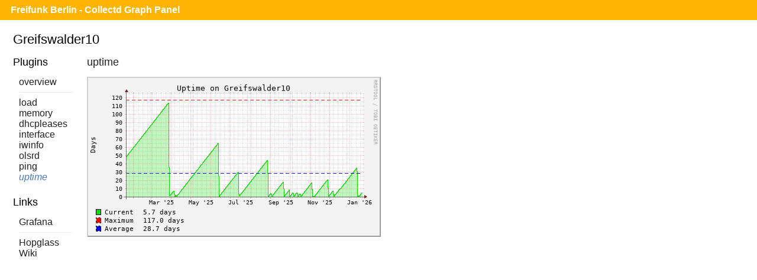

--- FILE ---
content_type: text/html;charset=UTF-8
request_url: https://monitor.berlin.freifunk.net/cgp/host.php?h=Greifswalder10&p=uptime
body_size: 654
content:
<!DOCTYPE html>
<html>
<head>
	<meta charset="utf-8">
	<title>Freifunk Berlin - CGP - Greifswalder10 - Uptime</title>
	<meta name="viewport" content="width=device-width">
	<link rel="stylesheet" href="/cgp/layout/style.css" type="text/css">
	<link rel="stylesheet" href="/cgp/layout/style-b.css" type="text/css" media="(max-width: 1000px),(max-device-width: 1000px) and (orientation: portrait),(max-device-width: 767px) and (orientation: landscape)">
	<link rel="stylesheet" href="/cgp/layout/style-c.css" type="text/css" media="(max-width: 767px),(max-device-width: 767px) and (orientation: portrait),(max-device-width: 499px) and (orientation: landscape)">
	<link rel="stylesheet" href="/cgp/layout/style-d.css" type="text/css" media="(max-width: 499px),(max-device-width: 499px) and (orientation: portrait)">
</head>
<body>

<div id="header">
  <h1><a href="/cgp/">Freifunk Berlin - Collectd Graph Panel</a></h1>
</div>
<div id="content">
<fieldset id="Greifswalder10"><legend>Greifswalder10</legend><input type="checkbox" id="navicon" class="navicon" />
<label for="navicon"></label>
<div class="plugins"><div><h2>Plugins</h2><ul><li><a href="/cgp/host.php?h=Greifswalder10">overview</a></li>
<li><a href="/cgp/host.php?h=Greifswalder10&amp;p=load">load</a></li>
<li><a href="/cgp/host.php?h=Greifswalder10&amp;p=memory">memory</a></li>
<li><a href="/cgp/host.php?h=Greifswalder10&amp;p=dhcpleases">dhcpleases</a></li>
<li><a href="/cgp/host.php?h=Greifswalder10&amp;p=interface">interface</a></li>
<li><a href="/cgp/host.php?h=Greifswalder10&amp;p=iwinfo">iwinfo</a></li>
<li><a href="/cgp/host.php?h=Greifswalder10&amp;p=olsrd">olsrd</a></li>
<li><a href="/cgp/host.php?h=Greifswalder10&amp;p=ping">ping</a></li>
<li><a class="selected" href="/cgp/host.php?h=Greifswalder10&amp;p=uptime">uptime</a></li>
</ul></div><hr style="border: white;" /><div><h2>Links</h2><ul><li><a href="https://monitor.berlin.freifunk.net/grafana/d/KDjDQX24z/node-stats?var-node=Greifswalder10">Grafana</a></li><li><a href="https://hopglass.berlin.freifunk.net/#!v:m;n:Greifswalder10.olsr">Hopglass</a></li><li><a href="https://util.berlin.freifunk.net/knoteninfo?knoten=Greifswalder10&typ=wiki">Wiki</a></li></ul></div></div><div class="graphs"><h2><a href="/cgp/host.php?h=Greifswalder10&amp;p=uptime">uptime</a></h2>
<a href="/cgp/detail.php?p=uptime&amp;t=uptime&amp;h=Greifswalder10&amp;s=31536000"><img src="/cgp/graph.php?p=uptime&amp;t=uptime&amp;h=Greifswalder10&amp;s=31536000"></a>
</div></fieldset></body>
</html>